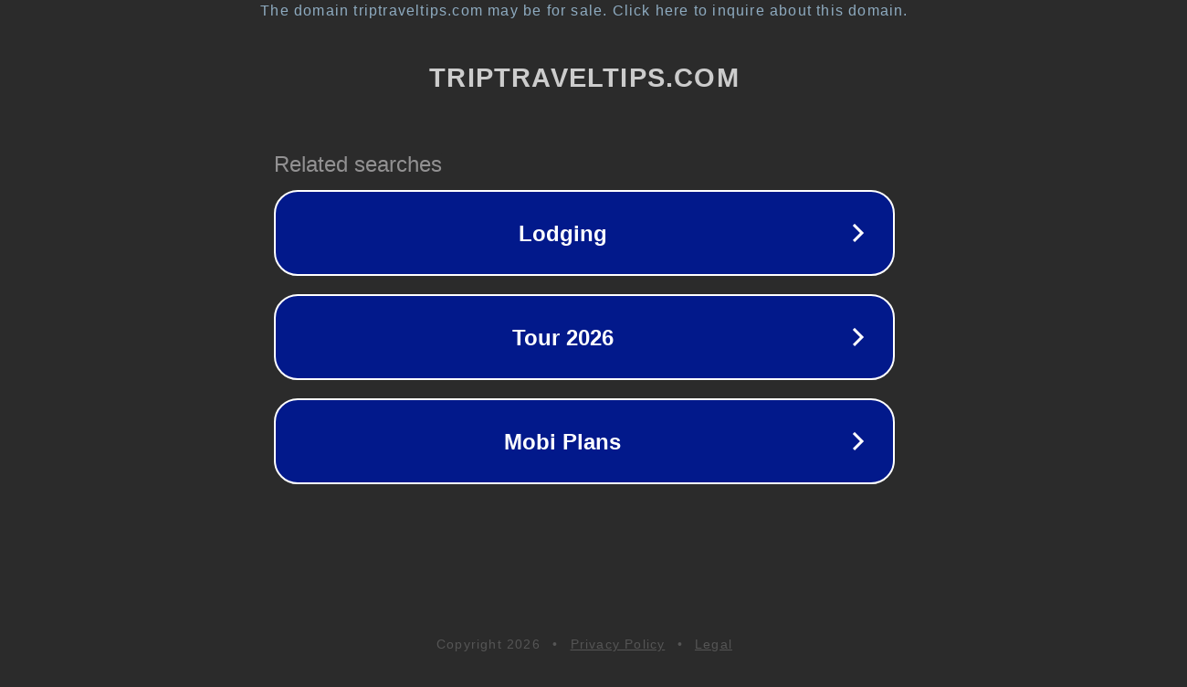

--- FILE ---
content_type: text/html; charset=utf-8
request_url: https://triptraveltips.com/visit-the-land-of-pharaohs-from-australia/
body_size: 1114
content:
<!doctype html>
<html data-adblockkey="MFwwDQYJKoZIhvcNAQEBBQADSwAwSAJBANDrp2lz7AOmADaN8tA50LsWcjLFyQFcb/P2Txc58oYOeILb3vBw7J6f4pamkAQVSQuqYsKx3YzdUHCvbVZvFUsCAwEAAQ==_esNnmLVEfKNHea4AGY1C36Dq89LGMFZBJ23NASG8zpWbcIusGmmCPjCyOSYbY+WLpfXgoMRXAwhLRu1J/SG9Rw==" lang="en" style="background: #2B2B2B;">
<head>
    <meta charset="utf-8">
    <meta name="viewport" content="width=device-width, initial-scale=1">
    <link rel="icon" href="[data-uri]">
    <link rel="preconnect" href="https://www.google.com" crossorigin>
</head>
<body>
<div id="target" style="opacity: 0"></div>
<script>window.park = "[base64]";</script>
<script src="/bNzDCwtJt.js"></script>
</body>
</html>
